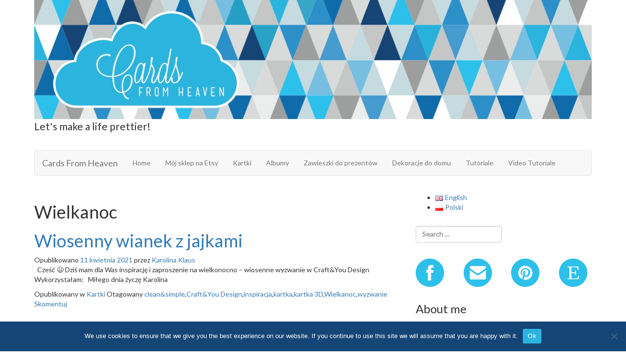

--- FILE ---
content_type: text/html; charset=UTF-8
request_url: https://cardsfromheaven.com/pl/tag/wielkanoc/
body_size: 14866
content:
<!DOCTYPE html>
<html lang="pl-PL">
<head>
	<meta charset="UTF-8">
	<meta name="viewport" content="width=device-width, initial-scale=1.0">
	<meta http-equiv="X-UA-Compatible" content="IE=edge">

	<title>Wielkanoc | Cards From Heaven</title>

	<link rel="profile" href="http://gmpg.org/xfn/11">
	<link rel="pingback" href="https://cardsfromheaven.com/xmlrpc.php">

	<meta name='robots' content='max-image-preview:large' />
	<style>img:is([sizes="auto" i], [sizes^="auto," i]) { contain-intrinsic-size: 3000px 1500px }</style>
	<link rel='dns-prefetch' href='//stats.wp.com' />
<link rel='dns-prefetch' href='//fonts.googleapis.com' />
<link rel="alternate" type="application/rss+xml" title="Cards From Heaven &raquo; Kanał z wpisami" href="https://cardsfromheaven.com/pl/feed/" />
<link rel="alternate" type="application/rss+xml" title="Cards From Heaven &raquo; Kanał z komentarzami" href="https://cardsfromheaven.com/pl/comments/feed/" />
<link rel="alternate" type="application/rss+xml" title="Cards From Heaven &raquo; Kanał z wpisami otagowanymi jako Wielkanoc" href="https://cardsfromheaven.com/pl/tag/wielkanoc/feed/" />
<script type="text/javascript">
/* <![CDATA[ */
window._wpemojiSettings = {"baseUrl":"https:\/\/s.w.org\/images\/core\/emoji\/16.0.1\/72x72\/","ext":".png","svgUrl":"https:\/\/s.w.org\/images\/core\/emoji\/16.0.1\/svg\/","svgExt":".svg","source":{"concatemoji":"https:\/\/cardsfromheaven.com\/wp-includes\/js\/wp-emoji-release.min.js?ver=6.8.3"}};
/*! This file is auto-generated */
!function(s,n){var o,i,e;function c(e){try{var t={supportTests:e,timestamp:(new Date).valueOf()};sessionStorage.setItem(o,JSON.stringify(t))}catch(e){}}function p(e,t,n){e.clearRect(0,0,e.canvas.width,e.canvas.height),e.fillText(t,0,0);var t=new Uint32Array(e.getImageData(0,0,e.canvas.width,e.canvas.height).data),a=(e.clearRect(0,0,e.canvas.width,e.canvas.height),e.fillText(n,0,0),new Uint32Array(e.getImageData(0,0,e.canvas.width,e.canvas.height).data));return t.every(function(e,t){return e===a[t]})}function u(e,t){e.clearRect(0,0,e.canvas.width,e.canvas.height),e.fillText(t,0,0);for(var n=e.getImageData(16,16,1,1),a=0;a<n.data.length;a++)if(0!==n.data[a])return!1;return!0}function f(e,t,n,a){switch(t){case"flag":return n(e,"\ud83c\udff3\ufe0f\u200d\u26a7\ufe0f","\ud83c\udff3\ufe0f\u200b\u26a7\ufe0f")?!1:!n(e,"\ud83c\udde8\ud83c\uddf6","\ud83c\udde8\u200b\ud83c\uddf6")&&!n(e,"\ud83c\udff4\udb40\udc67\udb40\udc62\udb40\udc65\udb40\udc6e\udb40\udc67\udb40\udc7f","\ud83c\udff4\u200b\udb40\udc67\u200b\udb40\udc62\u200b\udb40\udc65\u200b\udb40\udc6e\u200b\udb40\udc67\u200b\udb40\udc7f");case"emoji":return!a(e,"\ud83e\udedf")}return!1}function g(e,t,n,a){var r="undefined"!=typeof WorkerGlobalScope&&self instanceof WorkerGlobalScope?new OffscreenCanvas(300,150):s.createElement("canvas"),o=r.getContext("2d",{willReadFrequently:!0}),i=(o.textBaseline="top",o.font="600 32px Arial",{});return e.forEach(function(e){i[e]=t(o,e,n,a)}),i}function t(e){var t=s.createElement("script");t.src=e,t.defer=!0,s.head.appendChild(t)}"undefined"!=typeof Promise&&(o="wpEmojiSettingsSupports",i=["flag","emoji"],n.supports={everything:!0,everythingExceptFlag:!0},e=new Promise(function(e){s.addEventListener("DOMContentLoaded",e,{once:!0})}),new Promise(function(t){var n=function(){try{var e=JSON.parse(sessionStorage.getItem(o));if("object"==typeof e&&"number"==typeof e.timestamp&&(new Date).valueOf()<e.timestamp+604800&&"object"==typeof e.supportTests)return e.supportTests}catch(e){}return null}();if(!n){if("undefined"!=typeof Worker&&"undefined"!=typeof OffscreenCanvas&&"undefined"!=typeof URL&&URL.createObjectURL&&"undefined"!=typeof Blob)try{var e="postMessage("+g.toString()+"("+[JSON.stringify(i),f.toString(),p.toString(),u.toString()].join(",")+"));",a=new Blob([e],{type:"text/javascript"}),r=new Worker(URL.createObjectURL(a),{name:"wpTestEmojiSupports"});return void(r.onmessage=function(e){c(n=e.data),r.terminate(),t(n)})}catch(e){}c(n=g(i,f,p,u))}t(n)}).then(function(e){for(var t in e)n.supports[t]=e[t],n.supports.everything=n.supports.everything&&n.supports[t],"flag"!==t&&(n.supports.everythingExceptFlag=n.supports.everythingExceptFlag&&n.supports[t]);n.supports.everythingExceptFlag=n.supports.everythingExceptFlag&&!n.supports.flag,n.DOMReady=!1,n.readyCallback=function(){n.DOMReady=!0}}).then(function(){return e}).then(function(){var e;n.supports.everything||(n.readyCallback(),(e=n.source||{}).concatemoji?t(e.concatemoji):e.wpemoji&&e.twemoji&&(t(e.twemoji),t(e.wpemoji)))}))}((window,document),window._wpemojiSettings);
/* ]]> */
</script>
<style id='wp-emoji-styles-inline-css' type='text/css'>

	img.wp-smiley, img.emoji {
		display: inline !important;
		border: none !important;
		box-shadow: none !important;
		height: 1em !important;
		width: 1em !important;
		margin: 0 0.07em !important;
		vertical-align: -0.1em !important;
		background: none !important;
		padding: 0 !important;
	}
</style>
<link rel='stylesheet' id='wp-block-library-css' href='https://cardsfromheaven.com/wp-includes/css/dist/block-library/style.min.css?ver=6.8.3' type='text/css' media='all' />
<style id='classic-theme-styles-inline-css' type='text/css'>
/*! This file is auto-generated */
.wp-block-button__link{color:#fff;background-color:#32373c;border-radius:9999px;box-shadow:none;text-decoration:none;padding:calc(.667em + 2px) calc(1.333em + 2px);font-size:1.125em}.wp-block-file__button{background:#32373c;color:#fff;text-decoration:none}
</style>
<link rel='stylesheet' id='mediaelement-css' href='https://cardsfromheaven.com/wp-includes/js/mediaelement/mediaelementplayer-legacy.min.css?ver=4.2.17' type='text/css' media='all' />
<link rel='stylesheet' id='wp-mediaelement-css' href='https://cardsfromheaven.com/wp-includes/js/mediaelement/wp-mediaelement.min.css?ver=6.8.3' type='text/css' media='all' />
<style id='jetpack-sharing-buttons-style-inline-css' type='text/css'>
.jetpack-sharing-buttons__services-list{display:flex;flex-direction:row;flex-wrap:wrap;gap:0;list-style-type:none;margin:5px;padding:0}.jetpack-sharing-buttons__services-list.has-small-icon-size{font-size:12px}.jetpack-sharing-buttons__services-list.has-normal-icon-size{font-size:16px}.jetpack-sharing-buttons__services-list.has-large-icon-size{font-size:24px}.jetpack-sharing-buttons__services-list.has-huge-icon-size{font-size:36px}@media print{.jetpack-sharing-buttons__services-list{display:none!important}}.editor-styles-wrapper .wp-block-jetpack-sharing-buttons{gap:0;padding-inline-start:0}ul.jetpack-sharing-buttons__services-list.has-background{padding:1.25em 2.375em}
</style>
<style id='global-styles-inline-css' type='text/css'>
:root{--wp--preset--aspect-ratio--square: 1;--wp--preset--aspect-ratio--4-3: 4/3;--wp--preset--aspect-ratio--3-4: 3/4;--wp--preset--aspect-ratio--3-2: 3/2;--wp--preset--aspect-ratio--2-3: 2/3;--wp--preset--aspect-ratio--16-9: 16/9;--wp--preset--aspect-ratio--9-16: 9/16;--wp--preset--color--black: #000000;--wp--preset--color--cyan-bluish-gray: #abb8c3;--wp--preset--color--white: #ffffff;--wp--preset--color--pale-pink: #f78da7;--wp--preset--color--vivid-red: #cf2e2e;--wp--preset--color--luminous-vivid-orange: #ff6900;--wp--preset--color--luminous-vivid-amber: #fcb900;--wp--preset--color--light-green-cyan: #7bdcb5;--wp--preset--color--vivid-green-cyan: #00d084;--wp--preset--color--pale-cyan-blue: #8ed1fc;--wp--preset--color--vivid-cyan-blue: #0693e3;--wp--preset--color--vivid-purple: #9b51e0;--wp--preset--gradient--vivid-cyan-blue-to-vivid-purple: linear-gradient(135deg,rgba(6,147,227,1) 0%,rgb(155,81,224) 100%);--wp--preset--gradient--light-green-cyan-to-vivid-green-cyan: linear-gradient(135deg,rgb(122,220,180) 0%,rgb(0,208,130) 100%);--wp--preset--gradient--luminous-vivid-amber-to-luminous-vivid-orange: linear-gradient(135deg,rgba(252,185,0,1) 0%,rgba(255,105,0,1) 100%);--wp--preset--gradient--luminous-vivid-orange-to-vivid-red: linear-gradient(135deg,rgba(255,105,0,1) 0%,rgb(207,46,46) 100%);--wp--preset--gradient--very-light-gray-to-cyan-bluish-gray: linear-gradient(135deg,rgb(238,238,238) 0%,rgb(169,184,195) 100%);--wp--preset--gradient--cool-to-warm-spectrum: linear-gradient(135deg,rgb(74,234,220) 0%,rgb(151,120,209) 20%,rgb(207,42,186) 40%,rgb(238,44,130) 60%,rgb(251,105,98) 80%,rgb(254,248,76) 100%);--wp--preset--gradient--blush-light-purple: linear-gradient(135deg,rgb(255,206,236) 0%,rgb(152,150,240) 100%);--wp--preset--gradient--blush-bordeaux: linear-gradient(135deg,rgb(254,205,165) 0%,rgb(254,45,45) 50%,rgb(107,0,62) 100%);--wp--preset--gradient--luminous-dusk: linear-gradient(135deg,rgb(255,203,112) 0%,rgb(199,81,192) 50%,rgb(65,88,208) 100%);--wp--preset--gradient--pale-ocean: linear-gradient(135deg,rgb(255,245,203) 0%,rgb(182,227,212) 50%,rgb(51,167,181) 100%);--wp--preset--gradient--electric-grass: linear-gradient(135deg,rgb(202,248,128) 0%,rgb(113,206,126) 100%);--wp--preset--gradient--midnight: linear-gradient(135deg,rgb(2,3,129) 0%,rgb(40,116,252) 100%);--wp--preset--font-size--small: 13px;--wp--preset--font-size--medium: 20px;--wp--preset--font-size--large: 36px;--wp--preset--font-size--x-large: 42px;--wp--preset--spacing--20: 0.44rem;--wp--preset--spacing--30: 0.67rem;--wp--preset--spacing--40: 1rem;--wp--preset--spacing--50: 1.5rem;--wp--preset--spacing--60: 2.25rem;--wp--preset--spacing--70: 3.38rem;--wp--preset--spacing--80: 5.06rem;--wp--preset--shadow--natural: 6px 6px 9px rgba(0, 0, 0, 0.2);--wp--preset--shadow--deep: 12px 12px 50px rgba(0, 0, 0, 0.4);--wp--preset--shadow--sharp: 6px 6px 0px rgba(0, 0, 0, 0.2);--wp--preset--shadow--outlined: 6px 6px 0px -3px rgba(255, 255, 255, 1), 6px 6px rgba(0, 0, 0, 1);--wp--preset--shadow--crisp: 6px 6px 0px rgba(0, 0, 0, 1);}:where(.is-layout-flex){gap: 0.5em;}:where(.is-layout-grid){gap: 0.5em;}body .is-layout-flex{display: flex;}.is-layout-flex{flex-wrap: wrap;align-items: center;}.is-layout-flex > :is(*, div){margin: 0;}body .is-layout-grid{display: grid;}.is-layout-grid > :is(*, div){margin: 0;}:where(.wp-block-columns.is-layout-flex){gap: 2em;}:where(.wp-block-columns.is-layout-grid){gap: 2em;}:where(.wp-block-post-template.is-layout-flex){gap: 1.25em;}:where(.wp-block-post-template.is-layout-grid){gap: 1.25em;}.has-black-color{color: var(--wp--preset--color--black) !important;}.has-cyan-bluish-gray-color{color: var(--wp--preset--color--cyan-bluish-gray) !important;}.has-white-color{color: var(--wp--preset--color--white) !important;}.has-pale-pink-color{color: var(--wp--preset--color--pale-pink) !important;}.has-vivid-red-color{color: var(--wp--preset--color--vivid-red) !important;}.has-luminous-vivid-orange-color{color: var(--wp--preset--color--luminous-vivid-orange) !important;}.has-luminous-vivid-amber-color{color: var(--wp--preset--color--luminous-vivid-amber) !important;}.has-light-green-cyan-color{color: var(--wp--preset--color--light-green-cyan) !important;}.has-vivid-green-cyan-color{color: var(--wp--preset--color--vivid-green-cyan) !important;}.has-pale-cyan-blue-color{color: var(--wp--preset--color--pale-cyan-blue) !important;}.has-vivid-cyan-blue-color{color: var(--wp--preset--color--vivid-cyan-blue) !important;}.has-vivid-purple-color{color: var(--wp--preset--color--vivid-purple) !important;}.has-black-background-color{background-color: var(--wp--preset--color--black) !important;}.has-cyan-bluish-gray-background-color{background-color: var(--wp--preset--color--cyan-bluish-gray) !important;}.has-white-background-color{background-color: var(--wp--preset--color--white) !important;}.has-pale-pink-background-color{background-color: var(--wp--preset--color--pale-pink) !important;}.has-vivid-red-background-color{background-color: var(--wp--preset--color--vivid-red) !important;}.has-luminous-vivid-orange-background-color{background-color: var(--wp--preset--color--luminous-vivid-orange) !important;}.has-luminous-vivid-amber-background-color{background-color: var(--wp--preset--color--luminous-vivid-amber) !important;}.has-light-green-cyan-background-color{background-color: var(--wp--preset--color--light-green-cyan) !important;}.has-vivid-green-cyan-background-color{background-color: var(--wp--preset--color--vivid-green-cyan) !important;}.has-pale-cyan-blue-background-color{background-color: var(--wp--preset--color--pale-cyan-blue) !important;}.has-vivid-cyan-blue-background-color{background-color: var(--wp--preset--color--vivid-cyan-blue) !important;}.has-vivid-purple-background-color{background-color: var(--wp--preset--color--vivid-purple) !important;}.has-black-border-color{border-color: var(--wp--preset--color--black) !important;}.has-cyan-bluish-gray-border-color{border-color: var(--wp--preset--color--cyan-bluish-gray) !important;}.has-white-border-color{border-color: var(--wp--preset--color--white) !important;}.has-pale-pink-border-color{border-color: var(--wp--preset--color--pale-pink) !important;}.has-vivid-red-border-color{border-color: var(--wp--preset--color--vivid-red) !important;}.has-luminous-vivid-orange-border-color{border-color: var(--wp--preset--color--luminous-vivid-orange) !important;}.has-luminous-vivid-amber-border-color{border-color: var(--wp--preset--color--luminous-vivid-amber) !important;}.has-light-green-cyan-border-color{border-color: var(--wp--preset--color--light-green-cyan) !important;}.has-vivid-green-cyan-border-color{border-color: var(--wp--preset--color--vivid-green-cyan) !important;}.has-pale-cyan-blue-border-color{border-color: var(--wp--preset--color--pale-cyan-blue) !important;}.has-vivid-cyan-blue-border-color{border-color: var(--wp--preset--color--vivid-cyan-blue) !important;}.has-vivid-purple-border-color{border-color: var(--wp--preset--color--vivid-purple) !important;}.has-vivid-cyan-blue-to-vivid-purple-gradient-background{background: var(--wp--preset--gradient--vivid-cyan-blue-to-vivid-purple) !important;}.has-light-green-cyan-to-vivid-green-cyan-gradient-background{background: var(--wp--preset--gradient--light-green-cyan-to-vivid-green-cyan) !important;}.has-luminous-vivid-amber-to-luminous-vivid-orange-gradient-background{background: var(--wp--preset--gradient--luminous-vivid-amber-to-luminous-vivid-orange) !important;}.has-luminous-vivid-orange-to-vivid-red-gradient-background{background: var(--wp--preset--gradient--luminous-vivid-orange-to-vivid-red) !important;}.has-very-light-gray-to-cyan-bluish-gray-gradient-background{background: var(--wp--preset--gradient--very-light-gray-to-cyan-bluish-gray) !important;}.has-cool-to-warm-spectrum-gradient-background{background: var(--wp--preset--gradient--cool-to-warm-spectrum) !important;}.has-blush-light-purple-gradient-background{background: var(--wp--preset--gradient--blush-light-purple) !important;}.has-blush-bordeaux-gradient-background{background: var(--wp--preset--gradient--blush-bordeaux) !important;}.has-luminous-dusk-gradient-background{background: var(--wp--preset--gradient--luminous-dusk) !important;}.has-pale-ocean-gradient-background{background: var(--wp--preset--gradient--pale-ocean) !important;}.has-electric-grass-gradient-background{background: var(--wp--preset--gradient--electric-grass) !important;}.has-midnight-gradient-background{background: var(--wp--preset--gradient--midnight) !important;}.has-small-font-size{font-size: var(--wp--preset--font-size--small) !important;}.has-medium-font-size{font-size: var(--wp--preset--font-size--medium) !important;}.has-large-font-size{font-size: var(--wp--preset--font-size--large) !important;}.has-x-large-font-size{font-size: var(--wp--preset--font-size--x-large) !important;}
:where(.wp-block-post-template.is-layout-flex){gap: 1.25em;}:where(.wp-block-post-template.is-layout-grid){gap: 1.25em;}
:where(.wp-block-columns.is-layout-flex){gap: 2em;}:where(.wp-block-columns.is-layout-grid){gap: 2em;}
:root :where(.wp-block-pullquote){font-size: 1.5em;line-height: 1.6;}
</style>
<link rel='stylesheet' id='cookie-notice-front-css' href='https://cardsfromheaven.com/wp-content/plugins/cookie-notice/css/front.min.css?ver=2.5.11' type='text/css' media='all' />
<link rel='stylesheet' id='sow-image-default-8b5b6f678277-css' href='https://cardsfromheaven.com/wp-content/uploads/siteorigin-widgets/sow-image-default-8b5b6f678277.css?ver=6.8.3' type='text/css' media='all' />
<link rel='stylesheet' id='sow-image-default-c67d20f9f743-css' href='https://cardsfromheaven.com/wp-content/uploads/siteorigin-widgets/sow-image-default-c67d20f9f743.css?ver=6.8.3' type='text/css' media='all' />
<link rel='stylesheet' id='googlefonts-css' href='https://fonts.googleapis.com/css?family=Lato:400&subset=latin-ext,latin' type='text/css' media='all' />
<link rel='stylesheet' id='_tk-bootstrap-wp-css' href='https://cardsfromheaven.com/wp-content/themes/_tk/includes/css/bootstrap-wp.css?ver=6.8.3' type='text/css' media='all' />
<link rel='stylesheet' id='_tk-bootstrap-css' href='https://cardsfromheaven.com/wp-content/themes/_tk/includes/resources/bootstrap/css/bootstrap.min.css?ver=6.8.3' type='text/css' media='all' />
<link rel='stylesheet' id='_tk-font-awesome-css' href='https://cardsfromheaven.com/wp-content/themes/_tk/includes/css/font-awesome.min.css?ver=4.1.0' type='text/css' media='all' />
<link rel='stylesheet' id='_tk-style-css' href='https://cardsfromheaven.com/wp-content/themes/_tk/style.css?ver=6.8.3' type='text/css' media='all' />
<link rel='stylesheet' id='__EPYT__style-css' href='https://cardsfromheaven.com/wp-content/plugins/youtube-embed-plus/styles/ytprefs.min.css?ver=14.2.4' type='text/css' media='all' />
<style id='__EPYT__style-inline-css' type='text/css'>

                .epyt-gallery-thumb {
                        width: 33.333%;
                }
                
</style>
<script type="text/javascript" src="https://cardsfromheaven.com/wp-includes/js/tinymce/tinymce.min.js?ver=49110-20250317" id="wp-tinymce-root-js"></script>
<script type="text/javascript" src="https://cardsfromheaven.com/wp-includes/js/tinymce/plugins/compat3x/plugin.min.js?ver=49110-20250317" id="wp-tinymce-js"></script>
<script type="text/javascript" src="https://cardsfromheaven.com/wp-includes/js/jquery/jquery.min.js?ver=3.7.1" id="jquery-core-js"></script>
<script type="text/javascript" src="https://cardsfromheaven.com/wp-includes/js/jquery/jquery-migrate.min.js?ver=3.4.1" id="jquery-migrate-js"></script>
<script type="text/javascript" id="cookie-notice-front-js-before">
/* <![CDATA[ */
var cnArgs = {"ajaxUrl":"https:\/\/cardsfromheaven.com\/wp-admin\/admin-ajax.php","nonce":"9d1cb5472c","hideEffect":"fade","position":"bottom","onScroll":false,"onScrollOffset":100,"onClick":false,"cookieName":"cookie_notice_accepted","cookieTime":2592000,"cookieTimeRejected":2592000,"globalCookie":false,"redirection":false,"cache":false,"revokeCookies":false,"revokeCookiesOpt":"automatic"};
/* ]]> */
</script>
<script type="text/javascript" src="https://cardsfromheaven.com/wp-content/plugins/cookie-notice/js/front.min.js?ver=2.5.11" id="cookie-notice-front-js"></script>
<script type="text/javascript" src="https://cardsfromheaven.com/wp-content/themes/_tk/includes/resources/bootstrap/js/bootstrap.min.js?ver=6.8.3" id="_tk-bootstrapjs-js"></script>
<script type="text/javascript" src="https://cardsfromheaven.com/wp-content/themes/_tk/includes/js/bootstrap-wp.js?ver=6.8.3" id="_tk-bootstrapwp-js"></script>
<script type="text/javascript" id="__ytprefs__-js-extra">
/* <![CDATA[ */
var _EPYT_ = {"ajaxurl":"https:\/\/cardsfromheaven.com\/wp-admin\/admin-ajax.php","security":"a9ca244d58","gallery_scrolloffset":"20","eppathtoscripts":"https:\/\/cardsfromheaven.com\/wp-content\/plugins\/youtube-embed-plus\/scripts\/","eppath":"https:\/\/cardsfromheaven.com\/wp-content\/plugins\/youtube-embed-plus\/","epresponsiveselector":"[\"iframe.__youtube_prefs_widget__\"]","epdovol":"1","version":"14.2.4","evselector":"iframe.__youtube_prefs__[src], iframe[src*=\"youtube.com\/embed\/\"], iframe[src*=\"youtube-nocookie.com\/embed\/\"]","ajax_compat":"","maxres_facade":"eager","ytapi_load":"light","pause_others":"","stopMobileBuffer":"1","facade_mode":"","not_live_on_channel":""};
/* ]]> */
</script>
<script type="text/javascript" src="https://cardsfromheaven.com/wp-content/plugins/youtube-embed-plus/scripts/ytprefs.min.js?ver=14.2.4" id="__ytprefs__-js"></script>
<link rel="https://api.w.org/" href="https://cardsfromheaven.com/wp-json/" /><link rel="alternate" title="JSON" type="application/json" href="https://cardsfromheaven.com/wp-json/wp/v2/tags/500" /><link rel="EditURI" type="application/rsd+xml" title="RSD" href="https://cardsfromheaven.com/xmlrpc.php?rsd" />
<meta name="generator" content="WordPress 6.8.3" />
<style type='text/css' media='screen'>
	body{ font-family:"Lato", arial, sans-serif;}
	h1{ font-family:"Lato", arial, sans-serif;}
	h2{ font-family:"Lato", arial, sans-serif;}
	h3{ font-family:"Lato", arial, sans-serif;}
	h4{ font-family:"Lato", arial, sans-serif;}
	h5{ font-family:"Lato", arial, sans-serif;}
	h6{ font-family:"Lato", arial, sans-serif;}
	blockquote{ font-family:"Lato", arial, sans-serif;}
	p{ font-family:"Lato", arial, sans-serif;}
	li{ font-family:"Lato", arial, sans-serif;}
</style>
<!-- fonts delivered by Wordpress Google Fonts, a plugin by Adrian3.com -->	<style>img#wpstats{display:none}</style>
			<style type="text/css">
			.site-title,
		.site-description {
			position: absolute;
			clip: rect(1px, 1px, 1px, 1px);
		}
		</style>
	<link rel="icon" href="https://cardsfromheaven.com/wp-content/uploads/cropped-ikona-32x32.png" sizes="32x32" />
<link rel="icon" href="https://cardsfromheaven.com/wp-content/uploads/cropped-ikona-192x192.png" sizes="192x192" />
<link rel="apple-touch-icon" href="https://cardsfromheaven.com/wp-content/uploads/cropped-ikona-180x180.png" />
<meta name="msapplication-TileImage" content="https://cardsfromheaven.com/wp-content/uploads/cropped-ikona-270x270.png" />
</head>

<body class="archive tag tag-wielkanoc tag-500 wp-theme-_tk cookies-not-set">
	
<header id="masthead" class="site-header" role="banner">
	<div class="container">
		<div class="row">
			<div class="site-header-inner col-sm-12">

									<a href="https://cardsfromheaven.com/pl/" title="Cards From Heaven" rel="home">
						<img src="https://cardsfromheaven.com/wp-content/uploads/backgroundlogo_na_www.jpg" width="1170" height="250" alt="">
					</a>
				

				<div class="site-branding">
					<h1 class="site-title"><a href="https://cardsfromheaven.com/pl/" title="Cards From Heaven" rel="home">Cards From Heaven</a></h1>
					<p class="lead">Let&#039;s make a life prettier!</p>
				</div>

			</div>
		</div>
	</div><!-- .container -->
</header><!-- #masthead -->

<nav class="site-navigation">
	<div class="container">
		<div class="row">
			<div class="site-navigation-inner col-sm-12">
				<div class="navbar navbar-default">
					<div class="navbar-header">
						<!-- .navbar-toggle is used as the toggle for collapsed navbar content -->
						<button type="button" class="navbar-toggle" data-toggle="collapse" data-target=".navbar-collapse">
							<span class="sr-only">Toggle navigation </span>
							<span class="icon-bar"></span>
							<span class="icon-bar"></span>
							<span class="icon-bar"></span>
						</button>
	
						<!-- Your site title as branding in the menu -->
						<a class="navbar-brand" href="https://cardsfromheaven.com/pl/" title="Cards From Heaven" rel="home">Cards From Heaven</a>
					</div>

					<!-- The WordPress Menu goes here -->
					<div class="collapse navbar-collapse"><ul id="main-menu" class="nav navbar-nav"><li id="menu-item-127" class="menu-item menu-item-type-custom menu-item-object-custom menu-item-127"><a title="Home" href="http://cardsfromheaven.com/">Home</a></li>
<li id="menu-item-128" class="menu-item menu-item-type-custom menu-item-object-custom menu-item-128"><a title="Mój sklep na Etsy" href="https://www.etsy.com/uk/shop/CardsFromHeaven">Mój sklep na Etsy</a></li>
<li id="menu-item-129" class="menu-item menu-item-type-taxonomy menu-item-object-category menu-item-129"><a title="Kartki" href="https://cardsfromheaven.com/pl/category/wszystkie-posty/kartki/">Kartki</a></li>
<li id="menu-item-130" class="menu-item menu-item-type-taxonomy menu-item-object-category menu-item-130"><a title="Albumy" href="https://cardsfromheaven.com/pl/category/wszystkie-posty/albumy/">Albumy</a></li>
<li id="menu-item-131" class="menu-item menu-item-type-taxonomy menu-item-object-category menu-item-131"><a title="Zawieszki do prezentów" href="https://cardsfromheaven.com/pl/category/wszystkie-posty/zawieszki-do-prezentow/">Zawieszki do prezentów</a></li>
<li id="menu-item-132" class="menu-item menu-item-type-taxonomy menu-item-object-category menu-item-132"><a title="Dekoracje do domu" href="https://cardsfromheaven.com/pl/category/wszystkie-posty/dekoracje-do-domu/">Dekoracje do domu</a></li>
<li id="menu-item-133" class="menu-item menu-item-type-taxonomy menu-item-object-category menu-item-133"><a title="Tutoriale" href="https://cardsfromheaven.com/pl/category/wszystkie-posty/tutoriale/">Tutoriale</a></li>
<li id="menu-item-134" class="menu-item menu-item-type-taxonomy menu-item-object-category menu-item-134"><a title="Video Tutoriale" href="https://cardsfromheaven.com/pl/category/wszystkie-posty/video-tutoriale/">Video Tutoriale</a></li>
</ul></div>
				</div><!-- .navbar -->
			</div>
		</div>
	</div><!-- .container -->
</nav><!-- .site-navigation -->

<div class="main-content">
	<div class="container">
		<div class="row">
			<div id="content" class="main-content-inner col-sm-12 col-md-8">


		<div class="content-padder">

		
			<header>
				<h1 class="page-title">
					Wielkanoc				</h1>
							</header><!-- .page-header -->

						
				


<article id="post-2870" class="post-2870 post type-post status-publish format-standard hentry category-kartki tag-cleansimple tag-craftyou-design tag-inspiracja tag-kartka tag-kartka-3d tag-wielkanoc tag-wyzwanie-pl">
	<header>
		<h1 class="page-title"><a href="https://cardsfromheaven.com/pl/wiosenny-wianek-z-jajkami/" rel="bookmark">Wiosenny wianek z jajkami</a></h1>

				<div class="entry-meta">
			<span class="posted-on">Opublikowano <a href="https://cardsfromheaven.com/pl/wiosenny-wianek-z-jajkami/" title="18:54" rel="bookmark"><time class="entry-date published" datetime="2021-04-11T18:54:22+00:00">11 kwietnia 2021</time></a></span><span class="byline"> przez <span class="author vcard"><a class="url fn n" href="https://cardsfromheaven.com/pl/author/karolina/" title="Wyświetl wszystkie wpisy użytkownika Karolina Klaus">Karolina Klaus</a></span></span>		</div><!-- .entry-meta -->
			</header><!-- .entry-header -->

		<div class="entry-summary">
		<p>&nbsp; Cześć 😃 Dziś mam dla Was inspirację i zaproszenie na wielkonocno &#8211; wiosenne wyzwanie w Craft&amp;You Design &nbsp; &nbsp; Wykorzystałam: &nbsp; Miłego dnia życzę Karolina &nbsp; &nbsp;</p>
	</div><!-- .entry-summary -->
	
	<footer class="entry-meta">
								<span class="cat-links">
				Opublikowany w <a href="https://cardsfromheaven.com/pl/category/wszystkie-posty/kartki/" rel="category tag">Kartki</a>			</span>
			
						<span class="tags-links">
				Otagowany <a href="https://cardsfromheaven.com/pl/tag/cleansimple/" rel="tag">clean&amp;simple</a>,<a href="https://cardsfromheaven.com/pl/tag/craftyou-design/" rel="tag">Craft&amp;You Design</a>,<a href="https://cardsfromheaven.com/pl/tag/inspiracja/" rel="tag">inspiracja</a>,<a href="https://cardsfromheaven.com/pl/tag/kartka/" rel="tag">kartka</a>,<a href="https://cardsfromheaven.com/pl/tag/kartka-3d/" rel="tag">kartka 3D</a>,<a href="https://cardsfromheaven.com/pl/tag/wielkanoc/" rel="tag">Wielkanoc</a>,<a href="https://cardsfromheaven.com/pl/tag/wyzwanie-pl/" rel="tag">wyzwanie</a>			</span>
					
				<span class="comments-link"><a href="https://cardsfromheaven.com/pl/wiosenny-wianek-z-jajkami/#respond">Skomentuj</a></span>
		
			</footer><!-- .entry-meta -->
</article><!-- #post-## -->

			
				


<article id="post-2860" class="post-2860 post type-post status-publish format-standard hentry category-pudelko tag-cleansimple tag-craftyou-design tag-dzieci tag-wielkanoc">
	<header>
		<h1 class="page-title"><a href="https://cardsfromheaven.com/pl/zajaczek-pakuje-prezenty/" rel="bookmark">Zajączek pakuje prezenty</a></h1>

				<div class="entry-meta">
			<span class="posted-on">Opublikowano <a href="https://cardsfromheaven.com/pl/zajaczek-pakuje-prezenty/" title="18:20" rel="bookmark"><time class="entry-date published" datetime="2021-04-04T18:20:34+00:00">4 kwietnia 2021</time></a>, zaktualizowano<a href="https://cardsfromheaven.com/pl/zajaczek-pakuje-prezenty/" title="18:20" rel="bookmark"><time class="updated" datetime="2021-04-04T18:46:09+00:00">4 kwietnia 2021</time></a></span><span class="byline"> przez <span class="author vcard"><a class="url fn n" href="https://cardsfromheaven.com/pl/author/karolina/" title="Wyświetl wszystkie wpisy użytkownika Karolina Klaus">Karolina Klaus</a></span></span>		</div><!-- .entry-meta -->
			</header><!-- .entry-header -->

		<div class="entry-summary">
		<p>&nbsp; Wesołych Świąt Wielkanocnych!  Dziś zapraszam po więcej zdjęć o tym jak zajączek zapakował w tym roku prezenty &#8211; KLIK. &nbsp; &nbsp; &nbsp; Pozdrawiam Karolina</p>
	</div><!-- .entry-summary -->
	
	<footer class="entry-meta">
								<span class="cat-links">
				Opublikowany w <a href="https://cardsfromheaven.com/pl/category/wszystkie-posty/pudelko/" rel="category tag">Pudełko</a>			</span>
			
						<span class="tags-links">
				Otagowany <a href="https://cardsfromheaven.com/pl/tag/cleansimple/" rel="tag">clean&amp;simple</a>,<a href="https://cardsfromheaven.com/pl/tag/craftyou-design/" rel="tag">Craft&amp;You Design</a>,<a href="https://cardsfromheaven.com/pl/tag/dzieci/" rel="tag">dzieci</a>,<a href="https://cardsfromheaven.com/pl/tag/wielkanoc/" rel="tag">Wielkanoc</a>			</span>
					
				<span class="comments-link"><a href="https://cardsfromheaven.com/pl/zajaczek-pakuje-prezenty/#respond">Skomentuj</a></span>
		
			</footer><!-- .entry-meta -->
</article><!-- #post-## -->

			
				


<article id="post-2836" class="post-2836 post type-post status-publish format-standard hentry category-kartki tag-cleansimple tag-craftyou-design tag-inspiracja tag-jajko tag-kartka tag-wielkanoc">
	<header>
		<h1 class="page-title"><a href="https://cardsfromheaven.com/pl/prosta-wielkanocna-kartka/" rel="bookmark">Prosta wielkanocna kartka</a></h1>

				<div class="entry-meta">
			<span class="posted-on">Opublikowano <a href="https://cardsfromheaven.com/pl/prosta-wielkanocna-kartka/" title="14:40" rel="bookmark"><time class="entry-date published" datetime="2021-03-29T14:40:57+00:00">29 marca 2021</time></a>, zaktualizowano<a href="https://cardsfromheaven.com/pl/prosta-wielkanocna-kartka/" title="14:40" rel="bookmark"><time class="updated" datetime="2021-03-29T15:00:56+00:00">29 marca 2021</time></a></span><span class="byline"> przez <span class="author vcard"><a class="url fn n" href="https://cardsfromheaven.com/pl/author/karolina/" title="Wyświetl wszystkie wpisy użytkownika Karolina Klaus">Karolina Klaus</a></span></span>		</div><!-- .entry-meta -->
			</header><!-- .entry-header -->

		<div class="entry-summary">
		<p>&nbsp; Hej 😃 Dziś koniecznie zajrzyjcie na bloga Craft&amp;You Design by zobaczyć detale mojej Wielkanocnej kartki &#8211; KLIK. &nbsp; &nbsp; Miłego dnia Karolina</p>
	</div><!-- .entry-summary -->
	
	<footer class="entry-meta">
								<span class="cat-links">
				Opublikowany w <a href="https://cardsfromheaven.com/pl/category/wszystkie-posty/kartki/" rel="category tag">Kartki</a>			</span>
			
						<span class="tags-links">
				Otagowany <a href="https://cardsfromheaven.com/pl/tag/cleansimple/" rel="tag">clean&amp;simple</a>,<a href="https://cardsfromheaven.com/pl/tag/craftyou-design/" rel="tag">Craft&amp;You Design</a>,<a href="https://cardsfromheaven.com/pl/tag/inspiracja/" rel="tag">inspiracja</a>,<a href="https://cardsfromheaven.com/pl/tag/jajko/" rel="tag">jajko</a>,<a href="https://cardsfromheaven.com/pl/tag/kartka/" rel="tag">kartka</a>,<a href="https://cardsfromheaven.com/pl/tag/wielkanoc/" rel="tag">Wielkanoc</a>			</span>
					
				<span class="comments-link"><a href="https://cardsfromheaven.com/pl/prosta-wielkanocna-kartka/#respond">Skomentuj</a></span>
		
			</footer><!-- .entry-meta -->
</article><!-- #post-## -->

			
				


<article id="post-2829" class="post-2829 post type-post status-publish format-standard hentry category-kartki tag-craftyou-design tag-kartka tag-kartka-3d tag-koronka tag-recznie-robione-kwiaty tag-wielkanoc">
	<header>
		<h1 class="page-title"><a href="https://cardsfromheaven.com/pl/niebieska-kura/" rel="bookmark">Niebieska kura</a></h1>

				<div class="entry-meta">
			<span class="posted-on">Opublikowano <a href="https://cardsfromheaven.com/pl/niebieska-kura/" title="18:51" rel="bookmark"><time class="entry-date published" datetime="2021-03-04T18:51:33+00:00">4 marca 2021</time></a>, zaktualizowano<a href="https://cardsfromheaven.com/pl/niebieska-kura/" title="18:51" rel="bookmark"><time class="updated" datetime="2021-03-04T18:52:00+00:00">4 marca 2021</time></a></span><span class="byline"> przez <span class="author vcard"><a class="url fn n" href="https://cardsfromheaven.com/pl/author/karolina/" title="Wyświetl wszystkie wpisy użytkownika Karolina Klaus">Karolina Klaus</a></span></span>		</div><!-- .entry-meta -->
			</header><!-- .entry-header -->

		<div class="entry-summary">
		<p>&nbsp; Cześć 😃 Dziś zapraszam na blog Craft&amp;You Design po więcej zdjęć i detale projektu &#8211; KLIK. &nbsp; &nbsp; &nbsp; Pozdrawiam Karolina</p>
	</div><!-- .entry-summary -->
	
	<footer class="entry-meta">
								<span class="cat-links">
				Opublikowany w <a href="https://cardsfromheaven.com/pl/category/wszystkie-posty/kartki/" rel="category tag">Kartki</a>			</span>
			
						<span class="tags-links">
				Otagowany <a href="https://cardsfromheaven.com/pl/tag/craftyou-design/" rel="tag">Craft&amp;You Design</a>,<a href="https://cardsfromheaven.com/pl/tag/kartka/" rel="tag">kartka</a>,<a href="https://cardsfromheaven.com/pl/tag/kartka-3d/" rel="tag">kartka 3D</a>,<a href="https://cardsfromheaven.com/pl/tag/koronka/" rel="tag">koronka</a>,<a href="https://cardsfromheaven.com/pl/tag/recznie-robione-kwiaty/" rel="tag">ręcznie robione kwiaty</a>,<a href="https://cardsfromheaven.com/pl/tag/wielkanoc/" rel="tag">Wielkanoc</a>			</span>
					
				<span class="comments-link"><a href="https://cardsfromheaven.com/pl/niebieska-kura/#respond">Skomentuj</a></span>
		
			</footer><!-- .entry-meta -->
</article><!-- #post-## -->

			
				


<article id="post-2078" class="post-2078 post type-post status-publish format-standard hentry category-kartki tag-craftyou-design tag-embossing tag-inspiracja tag-jajko tag-kalka tag-kartka tag-kartka-3d tag-lesia-zgharda tag-recznie-robione-kwiaty tag-wielkanoc tag-wykrojnik tag-wyzwanie-pl">
	<header>
		<h1 class="page-title"><a href="https://cardsfromheaven.com/pl/wielkanocna-pisanka/" rel="bookmark">Wielkanocna pisanka</a></h1>

				<div class="entry-meta">
			<span class="posted-on">Opublikowano <a href="https://cardsfromheaven.com/pl/wielkanocna-pisanka/" title="12:42" rel="bookmark"><time class="entry-date published" datetime="2020-04-11T12:42:18+00:00">11 kwietnia 2020</time></a></span><span class="byline"> przez <span class="author vcard"><a class="url fn n" href="https://cardsfromheaven.com/pl/author/karolina/" title="Wyświetl wszystkie wpisy użytkownika Karolina Klaus">Karolina Klaus</a></span></span>		</div><!-- .entry-meta -->
			</header><!-- .entry-header -->

		<div class="entry-summary">
		<p>Witam, dzisiejszą inspiracją zapraszam na pierwsze wyzwanie do wyzwanie do Craft&amp;You Design. Jego tematem jest wiosna i trwa od 9 kwietnia 2020 do 9 maja 2020. &nbsp; A oto moja inspiracja: Z Craft&amp;You Design wykorzystałam:   &nbsp; Wesołego Alleluja życzę Karolina</p>
	</div><!-- .entry-summary -->
	
	<footer class="entry-meta">
								<span class="cat-links">
				Opublikowany w <a href="https://cardsfromheaven.com/pl/category/wszystkie-posty/kartki/" rel="category tag">Kartki</a>			</span>
			
						<span class="tags-links">
				Otagowany <a href="https://cardsfromheaven.com/pl/tag/craftyou-design/" rel="tag">Craft&amp;You Design</a>,<a href="https://cardsfromheaven.com/pl/tag/embossing/" rel="tag">embossing</a>,<a href="https://cardsfromheaven.com/pl/tag/inspiracja/" rel="tag">inspiracja</a>,<a href="https://cardsfromheaven.com/pl/tag/jajko/" rel="tag">jajko</a>,<a href="https://cardsfromheaven.com/pl/tag/kalka/" rel="tag">kalka</a>,<a href="https://cardsfromheaven.com/pl/tag/kartka/" rel="tag">kartka</a>,<a href="https://cardsfromheaven.com/pl/tag/kartka-3d/" rel="tag">kartka 3D</a>,<a href="https://cardsfromheaven.com/pl/tag/lesia-zgharda/" rel="tag">Lesia Zgharda</a>,<a href="https://cardsfromheaven.com/pl/tag/recznie-robione-kwiaty/" rel="tag">ręcznie robione kwiaty</a>,<a href="https://cardsfromheaven.com/pl/tag/wielkanoc/" rel="tag">Wielkanoc</a>,<a href="https://cardsfromheaven.com/pl/tag/wykrojnik/" rel="tag">wykrojnik</a>,<a href="https://cardsfromheaven.com/pl/tag/wyzwanie-pl/" rel="tag">wyzwanie</a>			</span>
					
				<span class="comments-link"><a href="https://cardsfromheaven.com/pl/wielkanocna-pisanka/#respond">Skomentuj</a></span>
		
			</footer><!-- .entry-meta -->
</article><!-- #post-## -->

			
				


<article id="post-1732" class="post-1732 post type-post status-publish format-standard hentry category-kartki tag-filigranki tag-inspiracja tag-jajko tag-kartka-3d tag-koronka tag-lemoncraft-pl tag-recznie-robione-kwiaty tag-tekturka tag-wielkanoc tag-wyzwanie-pl">
	<header>
		<h1 class="page-title"><a href="https://cardsfromheaven.com/pl/kartka-jajo/" rel="bookmark">Kartka jajo</a></h1>

				<div class="entry-meta">
			<span class="posted-on">Opublikowano <a href="https://cardsfromheaven.com/pl/kartka-jajo/" title="18:15" rel="bookmark"><time class="entry-date published" datetime="2019-05-19T18:15:17+00:00">19 maja 2019</time></a></span><span class="byline"> przez <span class="author vcard"><a class="url fn n" href="https://cardsfromheaven.com/pl/author/karolina/" title="Wyświetl wszystkie wpisy użytkownika Karolina Klaus">Karolina Klaus</a></span></span>		</div><!-- .entry-meta -->
			</header><!-- .entry-header -->

		<div class="entry-summary">
		<p>&nbsp; Hej, dziś chwalę się inspiracją zrobioną już jakiś czas temu na wyzwanie w Filigrankach. Kartka jajo powstała z tekturki od jejże firmy, baranka z wykrojników oraz papierów z kolekcji Everyday Spring Basic z Lemoncraft. &nbsp; &nbsp; Jeśli macie jakieś pytania piszcie śmiało 🙂 &nbsp; Pozdrawiam Karolina &nbsp; &nbsp;</p>
	</div><!-- .entry-summary -->
	
	<footer class="entry-meta">
								<span class="cat-links">
				Opublikowany w <a href="https://cardsfromheaven.com/pl/category/wszystkie-posty/kartki/" rel="category tag">Kartki</a>			</span>
			
						<span class="tags-links">
				Otagowany <a href="https://cardsfromheaven.com/pl/tag/filigranki/" rel="tag">Filigranki</a>,<a href="https://cardsfromheaven.com/pl/tag/inspiracja/" rel="tag">inspiracja</a>,<a href="https://cardsfromheaven.com/pl/tag/jajko/" rel="tag">jajko</a>,<a href="https://cardsfromheaven.com/pl/tag/kartka-3d/" rel="tag">kartka 3D</a>,<a href="https://cardsfromheaven.com/pl/tag/koronka/" rel="tag">koronka</a>,<a href="https://cardsfromheaven.com/pl/tag/lemoncraft-pl/" rel="tag">Lemoncraft</a>,<a href="https://cardsfromheaven.com/pl/tag/recznie-robione-kwiaty/" rel="tag">ręcznie robione kwiaty</a>,<a href="https://cardsfromheaven.com/pl/tag/tekturka/" rel="tag">tekturka</a>,<a href="https://cardsfromheaven.com/pl/tag/wielkanoc/" rel="tag">Wielkanoc</a>,<a href="https://cardsfromheaven.com/pl/tag/wyzwanie-pl/" rel="tag">wyzwanie</a>			</span>
					
				<span class="comments-link"><a href="https://cardsfromheaven.com/pl/kartka-jajo/#respond">Skomentuj</a></span>
		
			</footer><!-- .entry-meta -->
</article><!-- #post-## -->

			
				


<article id="post-809" class="post-809 post type-post status-publish format-standard hentry category-kartki tag-13-arts tag-artimeno tag-foamiran tag-inspiracja tag-jajko tag-kartka tag-kartka-3d tag-lemoncraft tag-mixed-media tag-recznie-robione-kwiaty tag-scrapandme tag-wielkanoc">
	<header>
		<h1 class="page-title"><a href="https://cardsfromheaven.com/pl/mediowe-jajko-dla-artimeno/" rel="bookmark">Mediowe jajko dla Artimeno</a></h1>

				<div class="entry-meta">
			<span class="posted-on">Opublikowano <a href="https://cardsfromheaven.com/pl/mediowe-jajko-dla-artimeno/" title="16:12" rel="bookmark"><time class="entry-date published" datetime="2018-03-01T16:12:47+00:00">1 marca 2018</time></a></span><span class="byline"> przez <span class="author vcard"><a class="url fn n" href="https://cardsfromheaven.com/pl/author/karolina/" title="Wyświetl wszystkie wpisy użytkownika Karolina Klaus">Karolina Klaus</a></span></span>		</div><!-- .entry-meta -->
			</header><!-- .entry-header -->

		<div class="entry-summary">
		<p>Cześć, dziś przedstawiam Wam moją kartkową inspirację dla Artimeno. Na przekór pogodzie postanowiłam trochę poszaleć z kolorami i mediami. Szczegóły i więcej zdjęć na blogu Artimeno. Zapraszam   😉 &nbsp; Miłego dnia Karolina &nbsp;</p>
	</div><!-- .entry-summary -->
	
	<footer class="entry-meta">
								<span class="cat-links">
				Opublikowany w <a href="https://cardsfromheaven.com/pl/category/wszystkie-posty/kartki/" rel="category tag">Kartki</a>			</span>
			
						<span class="tags-links">
				Otagowany <a href="https://cardsfromheaven.com/pl/tag/13-arts/" rel="tag">13 Arts</a>,<a href="https://cardsfromheaven.com/pl/tag/artimeno/" rel="tag">Artimeno</a>,<a href="https://cardsfromheaven.com/en/tag/foamiran/" rel="tag">foamiran</a>,<a href="https://cardsfromheaven.com/pl/tag/inspiracja/" rel="tag">inspiracja</a>,<a href="https://cardsfromheaven.com/pl/tag/jajko/" rel="tag">jajko</a>,<a href="https://cardsfromheaven.com/pl/tag/kartka/" rel="tag">kartka</a>,<a href="https://cardsfromheaven.com/pl/tag/kartka-3d/" rel="tag">kartka 3D</a>,<a href="https://cardsfromheaven.com/en/tag/lemoncraft/" rel="tag">Lemoncraft</a>,<a href="https://cardsfromheaven.com/pl/tag/mixed-media/" rel="tag">mixed media</a>,<a href="https://cardsfromheaven.com/pl/tag/recznie-robione-kwiaty/" rel="tag">ręcznie robione kwiaty</a>,<a href="https://cardsfromheaven.com/pl/tag/scrapandme/" rel="tag">ScrapAndMe</a>,<a href="https://cardsfromheaven.com/pl/tag/wielkanoc/" rel="tag">Wielkanoc</a>			</span>
					
				<span class="comments-link"><a href="https://cardsfromheaven.com/pl/mediowe-jajko-dla-artimeno/#respond">Skomentuj</a></span>
		
			</footer><!-- .entry-meta -->
</article><!-- #post-## -->

			
			
		
	</div><!-- .content-padder -->


	</div><!-- close .main-content-inner -->

	<div class="sidebar col-sm-12 col-md-4">

				<div class="sidebar-padder">

						<aside id="polylang-3" class="widget widget_polylang"><ul>
	<li class="lang-item lang-item-15 lang-item-en no-translation lang-item-first"><a lang="en-GB" hreflang="en-GB" href="https://cardsfromheaven.com/en/"><img src="[data-uri]" alt="" width="16" height="11" style="width: 16px; height: 11px;" /><span style="margin-left:0.3em;">English</span></a></li>
	<li class="lang-item lang-item-25 lang-item-pl current-lang"><a lang="pl-PL" hreflang="pl-PL" href="https://cardsfromheaven.com/pl/tag/wielkanoc/" aria-current="true"><img src="[data-uri]" alt="" width="16" height="11" style="width: 16px; height: 11px;" /><span style="margin-left:0.3em;">Polski</span></a></li>
</ul>
</aside><aside id="search-2" class="widget widget_search"><form role="search" method="get" class="search-form" action="https://cardsfromheaven.com/pl/">
	<label>
		<input type="search" class="search-field" placeholder="Search &hellip;" value="" name="s" title="Wyszukujesz:">
	</label>
	<input type="submit" class="search-submit" value="Search">
</form>
</aside><aside id="siteorigin-panels-builder-7" class="widget widget_siteorigin-panels-builder"><div id="pl-w627f82e1aa29e"  class="panel-layout" ><div id="pg-w627f82e1aa29e-0"  class="panel-grid panel-no-style" ><div id="pgc-w627f82e1aa29e-0-0"  class="panel-grid-cell" ><div id="panel-w627f82e1aa29e-0-0-0" class="so-panel widget widget_sow-image panel-first-child panel-last-child" data-index="0" ><div
			
			class="so-widget-sow-image so-widget-sow-image-default-8b5b6f678277"
			
		>
<div class="sow-image-container">
			<a href="http://fb.me/CardsFromHeaven.Com"
					>
			<img 
	src="https://cardsfromheaven.com/wp-content/uploads/social_media_fb.png" width="58" height="58" sizes="(max-width: 58px) 100vw, 58px" alt="" decoding="async" loading="lazy" 		class="so-widget-image"/>
			</a></div>

</div></div></div><div id="pgc-w627f82e1aa29e-0-1"  class="panel-grid-cell" ><div id="panel-w627f82e1aa29e-0-1-0" class="so-panel widget widget_sow-image panel-first-child panel-last-child" data-index="1" ><div
			
			class="so-widget-sow-image so-widget-sow-image-default-8b5b6f678277"
			
		>
<div class="sow-image-container">
			<a href="mailto:cardsfromheaven.com@gmail.com"
					>
			<img 
	src="https://cardsfromheaven.com/wp-content/uploads/social_media_mail.png" width="58" height="58" sizes="(max-width: 58px) 100vw, 58px" alt="" decoding="async" loading="lazy" 		class="so-widget-image"/>
			</a></div>

</div></div></div><div id="pgc-w627f82e1aa29e-0-2"  class="panel-grid-cell" ><div id="panel-w627f82e1aa29e-0-2-0" class="so-panel widget widget_sow-image panel-first-child panel-last-child" data-index="2" ><div
			
			class="so-widget-sow-image so-widget-sow-image-default-8b5b6f678277"
			
		>
<div class="sow-image-container">
			<a href="https://uk.pinterest.com/karolinaklaus1/"
					>
			<img 
	src="https://cardsfromheaven.com/wp-content/uploads/social_media_pinterest.png" width="58" height="58" sizes="(max-width: 58px) 100vw, 58px" alt="" decoding="async" loading="lazy" 		class="so-widget-image"/>
			</a></div>

</div></div></div><div id="pgc-w627f82e1aa29e-0-3"  class="panel-grid-cell" ><div id="panel-w627f82e1aa29e-0-3-0" class="so-panel widget widget_sow-image panel-first-child panel-last-child" data-index="3" ><div
			
			class="so-widget-sow-image so-widget-sow-image-default-8b5b6f678277"
			
		>
<div class="sow-image-container">
			<a href="https://www.etsy.com/shop/cardsfromheaven"
					>
			<img 
	src="https://cardsfromheaven.com/wp-content/uploads/social_media_etsy.png" width="58" height="58" sizes="(max-width: 58px) 100vw, 58px" alt="" decoding="async" loading="lazy" 		class="so-widget-image"/>
			</a></div>

</div></div></div></div></div></aside><aside id="siteorigin-panels-builder-5" class="widget widget_siteorigin-panels-builder"><div id="pl-w627f83369cc8d"  class="panel-layout" ><div id="pg-w627f83369cc8d-0"  class="panel-grid panel-no-style" ><div id="pgc-w627f83369cc8d-0-0"  class="panel-grid-cell" ><div id="panel-w627f83369cc8d-0-0-0" class="so-panel widget widget_sow-headline panel-first-child panel-last-child" data-index="0" ><div
			
			class="so-widget-sow-headline so-widget-sow-headline-default-7cc8a1c77163"
			
		><div class="sow-headline-container ">
							<h3 class="sow-headline">
						About me						</h3>
											<div class="decoration">
						<div class="decoration-inside"></div>
					</div>
					</div>
</div></div></div></div><div id="pg-w627f83369cc8d-1"  class="panel-grid panel-no-style" ><div id="pgc-w627f83369cc8d-1-0"  class="panel-grid-cell" ><div id="panel-w627f83369cc8d-1-0-0" class="so-panel widget widget_sow-image panel-first-child panel-last-child" data-index="1" ><div
			
			class="so-widget-sow-image so-widget-sow-image-default-8b5b6f678277"
			
		>
<div class="sow-image-container">
		<img 
	src="https://cardsfromheaven.com/wp-content/uploads/Karolina.jpg" width="636" height="636" srcset="https://cardsfromheaven.com/wp-content/uploads/Karolina.jpg 636w, https://cardsfromheaven.com/wp-content/uploads/Karolina-150x150.jpg 150w, https://cardsfromheaven.com/wp-content/uploads/Karolina-300x300.jpg 300w" sizes="(max-width: 636px) 100vw, 636px" title="karolina" alt="" decoding="async" loading="lazy" 		class="so-widget-image"/>
	</div>

</div></div></div><div id="pgc-w627f83369cc8d-1-1"  class="panel-grid-cell" ><div id="panel-w627f83369cc8d-1-1-0" class="so-panel widget widget_text panel-first-child panel-last-child" data-index="2" >			<div class="textwidget"><p>Hi,</p>
<p>My name is Karolina Klaus. I was born and raised in Poland. I`m currently living in England and have been for last eleven years. I`m married to Wojtek and proud mum of Kamil and Anastazja.<br />
Since I remember I have loved art and everything crafty. That was my first love 😉<br />
I started with card making in 2008 thanks to my mother-in-law who told me about one website. I learned a lot about it watching videos on YouTube and reading blogs.<br />
Let`s make a life prettier!</p>
</div>
		</div></div></div></div></aside><aside id="tag_cloud-3" class="widget widget_tag_cloud"><h3 class="widget-title">Tags</h3><div class="tagcloud"><a href="https://cardsfromheaven.com/pl/tag/agateria/" class="tag-cloud-link tag-link-869 tag-link-position-1" style="font-size: 8.5882352941176pt;" aria-label="Agateria (8 elementów)">Agateria</a>
<a href="https://cardsfromheaven.com/pl/tag/artimeno/" class="tag-cloud-link tag-link-175 tag-link-position-2" style="font-size: 10.117647058824pt;" aria-label="Artimeno (11 elementów)">Artimeno</a>
<a href="https://cardsfromheaven.com/pl/tag/art-piaskownica/" class="tag-cloud-link tag-link-746 tag-link-position-3" style="font-size: 8pt;" aria-label="Art Piaskownica (7 elementów)">Art Piaskownica</a>
<a href="https://cardsfromheaven.com/pl/tag/bloomcraft/" class="tag-cloud-link tag-link-352 tag-link-position-4" style="font-size: 10.117647058824pt;" aria-label="Bloomcraft (11 elementów)">Bloomcraft</a>
<a href="https://cardsfromheaven.com/pl/tag/boze-narodzenie/" class="tag-cloud-link tag-link-169 tag-link-position-5" style="font-size: 15.529411764706pt;" aria-label="Boże Narodzenie (34 elementy)">Boże Narodzenie</a>
<a href="https://cardsfromheaven.com/pl/tag/chrzest-swiety/" class="tag-cloud-link tag-link-132 tag-link-position-6" style="font-size: 8pt;" aria-label="Chrzest Święty (7 elementów)">Chrzest Święty</a>
<a href="https://cardsfromheaven.com/pl/tag/cleansimple/" class="tag-cloud-link tag-link-162 tag-link-position-7" style="font-size: 11.294117647059pt;" aria-label="clean&amp;simple (14 elementów)">clean&amp;simple</a>
<a href="https://cardsfromheaven.com/pl/tag/craftyou-design/" class="tag-cloud-link tag-link-981 tag-link-position-8" style="font-size: 17.294117647059pt;" aria-label="Craft&amp;You Design (48 elementów)">Craft&amp;You Design</a>
<a href="https://cardsfromheaven.com/pl/tag/craft-o-clock/" class="tag-cloud-link tag-link-209 tag-link-position-9" style="font-size: 13.882352941176pt;" aria-label="Craft-o-clock (24 elementy)">Craft-o-clock</a>
<a href="https://cardsfromheaven.com/pl/tag/czekoladownik/" class="tag-cloud-link tag-link-756 tag-link-position-10" style="font-size: 8pt;" aria-label="czekoladownik (7 elementów)">czekoladownik</a>
<a href="https://cardsfromheaven.com/pl/tag/dla-mezczyzny/" class="tag-cloud-link tag-link-732 tag-link-position-11" style="font-size: 9.1764705882353pt;" aria-label="dla mężczyzny (9 elementów)">dla mężczyzny</a>
<a href="https://cardsfromheaven.com/pl/tag/dla-nauczyciela/" class="tag-cloud-link tag-link-108 tag-link-position-12" style="font-size: 9.1764705882353pt;" aria-label="dla nauczyciela (9 elementów)">dla nauczyciela</a>
<a href="https://cardsfromheaven.com/pl/tag/dzieci/" class="tag-cloud-link tag-link-156 tag-link-position-13" style="font-size: 11.529411764706pt;" aria-label="dzieci (15 elementów)">dzieci</a>
<a href="https://cardsfromheaven.com/pl/tag/embossing/" class="tag-cloud-link tag-link-402 tag-link-position-14" style="font-size: 19.529411764706pt;" aria-label="embossing (74 elementy)">embossing</a>
<a href="https://cardsfromheaven.com/pl/tag/exploding-box/" class="tag-cloud-link tag-link-348 tag-link-position-15" style="font-size: 8.5882352941176pt;" aria-label="Exploding box (8 elementów)">Exploding box</a>
<a href="https://cardsfromheaven.com/pl/tag/filigranki/" class="tag-cloud-link tag-link-338 tag-link-position-16" style="font-size: 19.529411764706pt;" aria-label="Filigranki (75 elementów)">Filigranki</a>
<a href="https://cardsfromheaven.com/pl/tag/grafika/" class="tag-cloud-link tag-link-261 tag-link-position-17" style="font-size: 10.470588235294pt;" aria-label="grafika (12 elementów)">grafika</a>
<a href="https://cardsfromheaven.com/pl/tag/i-love-digi/" class="tag-cloud-link tag-link-423 tag-link-position-18" style="font-size: 12.235294117647pt;" aria-label="I love digi (17 elementów)">I love digi</a>
<a href="https://cardsfromheaven.com/pl/tag/inspiracja/" class="tag-cloud-link tag-link-436 tag-link-position-19" style="font-size: 19.176470588235pt;" aria-label="inspiracja (69 elementów)">inspiracja</a>
<a href="https://cardsfromheaven.com/pl/tag/jesien/" class="tag-cloud-link tag-link-760 tag-link-position-20" style="font-size: 8pt;" aria-label="jesień (7 elementów)">jesień</a>
<a href="https://cardsfromheaven.com/pl/tag/kalka/" class="tag-cloud-link tag-link-400 tag-link-position-21" style="font-size: 16.352941176471pt;" aria-label="kalka (40 elementów)">kalka</a>
<a href="https://cardsfromheaven.com/pl/tag/kartka/" class="tag-cloud-link tag-link-213 tag-link-position-22" style="font-size: 21.058823529412pt;" aria-label="kartka (101 elementów)">kartka</a>
<a href="https://cardsfromheaven.com/pl/tag/kartka-3d/" class="tag-cloud-link tag-link-171 tag-link-position-23" style="font-size: 22pt;" aria-label="kartka 3D (122 elementy)">kartka 3D</a>
<a href="https://cardsfromheaven.com/pl/tag/komunia/" class="tag-cloud-link tag-link-625 tag-link-position-24" style="font-size: 9.6470588235294pt;" aria-label="komunia (10 elementów)">komunia</a>
<a href="https://cardsfromheaven.com/pl/tag/koronka/" class="tag-cloud-link tag-link-122 tag-link-position-25" style="font-size: 19.764705882353pt;" aria-label="koronka (79 elementów)">koronka</a>
<a href="https://cardsfromheaven.com/pl/tag/lemoncraft-pl/" class="tag-cloud-link tag-link-679 tag-link-position-26" style="font-size: 15.411764705882pt;" aria-label="Lemoncraft (33 elementy)">Lemoncraft</a>
<a href="https://cardsfromheaven.com/pl/tag/lesia-zgharda/" class="tag-cloud-link tag-link-703 tag-link-position-27" style="font-size: 18.117647058824pt;" aria-label="Lesia Zgharda (56 elementów)">Lesia Zgharda</a>
<a href="https://cardsfromheaven.com/pl/tag/liscie/" class="tag-cloud-link tag-link-758 tag-link-position-28" style="font-size: 12.235294117647pt;" aria-label="liście (17 elementów)">liście</a>
<a href="https://cardsfromheaven.com/pl/tag/mixed-media/" class="tag-cloud-link tag-link-472 tag-link-position-29" style="font-size: 16.352941176471pt;" aria-label="mixed media (40 elementów)">mixed media</a>
<a href="https://cardsfromheaven.com/pl/tag/paper-heavengaleria-papieru/" class="tag-cloud-link tag-link-1059 tag-link-position-30" style="font-size: 10.470588235294pt;" aria-label="Paper Heaven(Galeria Papieru) (12 elementów)">Paper Heaven(Galeria Papieru)</a>
<a href="https://cardsfromheaven.com/pl/tag/rustykalny/" class="tag-cloud-link tag-link-115 tag-link-position-31" style="font-size: 8.5882352941176pt;" aria-label="rustykalny (8 elementów)">rustykalny</a>
<a href="https://cardsfromheaven.com/pl/tag/recznie-robione-kwiaty/" class="tag-cloud-link tag-link-102 tag-link-position-32" style="font-size: 21.411764705882pt;" aria-label="ręcznie robione kwiaty (109 elementów)">ręcznie robione kwiaty</a>
<a href="https://cardsfromheaven.com/pl/tag/scrapandme/" class="tag-cloud-link tag-link-287 tag-link-position-33" style="font-size: 13.882352941176pt;" aria-label="ScrapAndMe (24 elementy)">ScrapAndMe</a>
<a href="https://cardsfromheaven.com/pl/tag/serce/" class="tag-cloud-link tag-link-470 tag-link-position-34" style="font-size: 11.294117647059pt;" aria-label="serce (14 elementów)">serce</a>
<a href="https://cardsfromheaven.com/pl/tag/shabby-chic/" class="tag-cloud-link tag-link-188 tag-link-position-35" style="font-size: 16.470588235294pt;" aria-label="shabby chic (41 elementów)">shabby chic</a>
<a href="https://cardsfromheaven.com/pl/tag/studio-75/" class="tag-cloud-link tag-link-259 tag-link-position-36" style="font-size: 9.1764705882353pt;" aria-label="Studio 75 (9 elementów)">Studio 75</a>
<a href="https://cardsfromheaven.com/pl/tag/tekturka/" class="tag-cloud-link tag-link-124 tag-link-position-37" style="font-size: 18.823529411765pt;" aria-label="tekturka (65 elementów)">tekturka</a>
<a href="https://cardsfromheaven.com/pl/tag/uhk-gallery/" class="tag-cloud-link tag-link-496 tag-link-position-38" style="font-size: 12.705882352941pt;" aria-label="UHK Gallery (19 elementów)">UHK Gallery</a>
<a href="https://cardsfromheaven.com/pl/tag/urodziny/" class="tag-cloud-link tag-link-154 tag-link-position-39" style="font-size: 13.176470588235pt;" aria-label="urodziny (21 elementów)">urodziny</a>
<a href="https://cardsfromheaven.com/pl/tag/wielkanoc/" class="tag-cloud-link tag-link-500 tag-link-position-40" style="font-size: 8pt;" aria-label="Wielkanoc (7 elementów)">Wielkanoc</a>
<a href="https://cardsfromheaven.com/pl/tag/wykrojnik/" class="tag-cloud-link tag-link-983 tag-link-position-41" style="font-size: 14pt;" aria-label="wykrojnik (25 elementów)">wykrojnik</a>
<a href="https://cardsfromheaven.com/pl/tag/wyzwanie-pl/" class="tag-cloud-link tag-link-205 tag-link-position-42" style="font-size: 20pt;" aria-label="wyzwanie (83 elementy)">wyzwanie</a>
<a href="https://cardsfromheaven.com/pl/tag/zielone-koty/" class="tag-cloud-link tag-link-305 tag-link-position-43" style="font-size: 10.117647058824pt;" aria-label="Zielone Koty (11 elementów)">Zielone Koty</a>
<a href="https://cardsfromheaven.com/pl/tag/zima/" class="tag-cloud-link tag-link-818 tag-link-position-44" style="font-size: 11.294117647059pt;" aria-label="zima (14 elementów)">zima</a>
<a href="https://cardsfromheaven.com/pl/tag/slub/" class="tag-cloud-link tag-link-104 tag-link-position-45" style="font-size: 14pt;" aria-label="ślub (25 elementów)">ślub</a></div>
</aside><aside id="text-5" class="widget widget_text"><h3 class="widget-title">Projektowałam dla:</h3>			<div class="textwidget"></div>
		</aside><aside id="sow-image-24" class="widget widget_sow-image"><div
			
			class="so-widget-sow-image so-widget-sow-image-default-8b5b6f678277"
			
		>
<div class="sow-image-container">
			<a href="http://craftandyoudesign.pl/"
			target="_blank" rel="noopener noreferrer" 		>
			<img 
	src="https://cardsfromheaven.com/wp-content/uploads/logo-craft-_-you-design.png" width="1181" height="1181" srcset="https://cardsfromheaven.com/wp-content/uploads/logo-craft-_-you-design.png 1181w, https://cardsfromheaven.com/wp-content/uploads/logo-craft-_-you-design-300x300.png 300w, https://cardsfromheaven.com/wp-content/uploads/logo-craft-_-you-design-1024x1024.png 1024w, https://cardsfromheaven.com/wp-content/uploads/logo-craft-_-you-design-150x150.png 150w, https://cardsfromheaven.com/wp-content/uploads/logo-craft-_-you-design-768x768.png 768w" sizes="(max-width: 1181px) 100vw, 1181px" title="logo craft _ you design" alt="" decoding="async" loading="lazy" 		class="so-widget-image"/>
			</a></div>

</div></aside><aside id="sow-image-25" class="widget widget_sow-image"><div
			
			class="so-widget-sow-image so-widget-sow-image-default-c67d20f9f743"
			
		>
<div class="sow-image-container">
		<img 
	src="https://cardsfromheaven.com/wp-content/uploads/Cards-From-Heaven-DT-CYD-1.png" width="209" height="320" srcset="https://cardsfromheaven.com/wp-content/uploads/Cards-From-Heaven-DT-CYD-1.png 209w, https://cardsfromheaven.com/wp-content/uploads/Cards-From-Heaven-DT-CYD-1-196x300.png 196w" sizes="(max-width: 209px) 100vw, 209px" title="Cards From Heaven DT CYD (1)" alt="" decoding="async" loading="lazy" 		class="so-widget-image"/>
	</div>

</div></aside><aside id="sow-image-21" class="widget widget_sow-image"><div
			
			class="so-widget-sow-image so-widget-sow-image-default-8b5b6f678277"
			
		>
<div class="sow-image-container">
			<a href="https://www.filigranki.pl/"
			target="_blank" rel="noopener noreferrer" 		>
			<img 
	src="https://cardsfromheaven.com/wp-content/uploads/Filigranki_baner.png" width="359" height="401" srcset="https://cardsfromheaven.com/wp-content/uploads/Filigranki_baner.png 359w, https://cardsfromheaven.com/wp-content/uploads/Filigranki_baner-269x300.png 269w" sizes="(max-width: 359px) 100vw, 359px" alt="" decoding="async" loading="lazy" 		class="so-widget-image"/>
			</a></div>

</div></aside><aside id="sow-image-16" class="widget widget_sow-image"><div
			
			class="so-widget-sow-image so-widget-sow-image-default-c67d20f9f743"
			
		>
<div class="sow-image-container">
			<a href="https://ilovedigi.blogspot.co.uk/"
			target="_blank" rel="noopener noreferrer" 		>
			<img 
	src="https://cardsfromheaven.com/wp-content/uploads/I-love-digi-zdjęcie-moje-banerek.jpg" width="320" height="320" srcset="https://cardsfromheaven.com/wp-content/uploads/I-love-digi-zdjęcie-moje-banerek.jpg 320w, https://cardsfromheaven.com/wp-content/uploads/I-love-digi-zdjęcie-moje-banerek-150x150.jpg 150w, https://cardsfromheaven.com/wp-content/uploads/I-love-digi-zdjęcie-moje-banerek-300x300.jpg 300w" sizes="(max-width: 320px) 100vw, 320px" title="I love digi zdjęcie moje banerek" alt="" decoding="async" loading="lazy" 		class="so-widget-image"/>
			</a></div>

</div></aside><aside id="sow-image-18" class="widget widget_sow-image"><div
			
			class="so-widget-sow-image so-widget-sow-image-default-8b5b6f678277"
			
		>
<div class="sow-image-container">
		<img 
	src="https://cardsfromheaven.com/wp-content/uploads/ilovedigi-waskie.png" width="3600" height="1709" srcset="https://cardsfromheaven.com/wp-content/uploads/ilovedigi-waskie.png 3600w, https://cardsfromheaven.com/wp-content/uploads/ilovedigi-waskie-300x142.png 300w, https://cardsfromheaven.com/wp-content/uploads/ilovedigi-waskie-768x365.png 768w, https://cardsfromheaven.com/wp-content/uploads/ilovedigi-waskie-1024x486.png 1024w" sizes="(max-width: 3600px) 100vw, 3600px" alt="" decoding="async" loading="lazy" 		class="so-widget-image"/>
	</div>

</div></aside><aside id="sow-image-14" class="widget widget_sow-image"><div
			
			class="so-widget-sow-image so-widget-sow-image-default-8b5b6f678277"
			
		>
<div class="sow-image-container">
			<a href="https://ilovedigi.blogspot.co.uk/"
			target="_blank" rel="noopener noreferrer" 		>
			<img 
	src="https://cardsfromheaven.com/wp-content/uploads/Karolina-Dt-Arimeno.jpg" width="1000" height="1000" srcset="https://cardsfromheaven.com/wp-content/uploads/Karolina-Dt-Arimeno.jpg 1000w, https://cardsfromheaven.com/wp-content/uploads/Karolina-Dt-Arimeno-150x150.jpg 150w, https://cardsfromheaven.com/wp-content/uploads/Karolina-Dt-Arimeno-300x300.jpg 300w, https://cardsfromheaven.com/wp-content/uploads/Karolina-Dt-Arimeno-768x768.jpg 768w" sizes="(max-width: 1000px) 100vw, 1000px" title="Karolina Dt Arimeno" alt="" decoding="async" loading="lazy" 		class="so-widget-image"/>
			</a></div>

</div></aside><aside id="sow-image-19" class="widget widget_sow-image"><div
			
			class="so-widget-sow-image so-widget-sow-image-default-8b5b6f678277"
			
		>
<div class="sow-image-container">
		<img 
	src="https://cardsfromheaven.com/wp-content/uploads/artimeno-baner-na-bloga-sklep.png" width="4063" height="1362" srcset="https://cardsfromheaven.com/wp-content/uploads/artimeno-baner-na-bloga-sklep.png 4063w, https://cardsfromheaven.com/wp-content/uploads/artimeno-baner-na-bloga-sklep-300x101.png 300w, https://cardsfromheaven.com/wp-content/uploads/artimeno-baner-na-bloga-sklep-768x257.png 768w, https://cardsfromheaven.com/wp-content/uploads/artimeno-baner-na-bloga-sklep-1024x343.png 1024w" sizes="(max-width: 4063px) 100vw, 4063px" title="artimeno-baner na bloga-sklep" alt="" decoding="async" loading="lazy" 		class="so-widget-image"/>
	</div>

</div></aside><aside id="sow-image-23" class="widget widget_sow-image"><div
			
			class="so-widget-sow-image so-widget-sow-image-default-8b5b6f678277"
			
		>
<div class="sow-image-container">
		<img 
	src="https://cardsfromheaven.com/wp-content/uploads/wygrana48.jpg" width="1500" height="1600" srcset="https://cardsfromheaven.com/wp-content/uploads/wygrana48.jpg 1500w, https://cardsfromheaven.com/wp-content/uploads/wygrana48-281x300.jpg 281w, https://cardsfromheaven.com/wp-content/uploads/wygrana48-768x819.jpg 768w, https://cardsfromheaven.com/wp-content/uploads/wygrana48-960x1024.jpg 960w" sizes="(max-width: 1500px) 100vw, 1500px" alt="" decoding="async" loading="lazy" 		class="so-widget-image"/>
	</div>

</div></aside><aside id="sow-image-5" class="widget widget_sow-image"><div
			
			class="so-widget-sow-image so-widget-sow-image-default-8b5b6f678277"
			
		>
<div class="sow-image-container">
			<a href="http://mhkdesignsbymynn.blogspot.co.uk/2016/12/novemberdecember-winners.html"
			target="_blank" rel="noopener noreferrer" 		>
			<img 
	src="https://cardsfromheaven.com/wp-content/uploads/Top-Winner-Badge.jpg" width="320" height="320" srcset="https://cardsfromheaven.com/wp-content/uploads/Top-Winner-Badge.jpg 320w, https://cardsfromheaven.com/wp-content/uploads/Top-Winner-Badge-150x150.jpg 150w, https://cardsfromheaven.com/wp-content/uploads/Top-Winner-Badge-300x300.jpg 300w" sizes="(max-width: 320px) 100vw, 320px" title="top-winner-badge" alt="" decoding="async" loading="lazy" 		class="so-widget-image"/>
			</a></div>

</div></aside><aside id="sow-image-7" class="widget widget_sow-image"><div
			
			class="so-widget-sow-image so-widget-sow-image-default-8b5b6f678277"
			
		>
<div class="sow-image-container">
			<a href="http://scrapek.blogspot.co.uk/2017/12/ogoszenie-wynikow-wyzwania-nr-62.html?m=0"
			target="_blank" rel="noopener noreferrer" 		>
			<img 
	src="https://cardsfromheaven.com/wp-content/uploads/skrapek.png" width="1178" height="670" srcset="https://cardsfromheaven.com/wp-content/uploads/skrapek.png 1178w, https://cardsfromheaven.com/wp-content/uploads/skrapek-300x171.png 300w, https://cardsfromheaven.com/wp-content/uploads/skrapek-768x437.png 768w, https://cardsfromheaven.com/wp-content/uploads/skrapek-1024x582.png 1024w" sizes="(max-width: 1178px) 100vw, 1178px" alt="" decoding="async" loading="lazy" 		class="so-widget-image"/>
			</a></div>

</div></aside><aside id="sow-image-8" class="widget widget_sow-image"><div
			
			class="so-widget-sow-image so-widget-sow-image-default-8b5b6f678277"
			
		>
<div class="sow-image-container">
			<a href="http://cardmaniachallenges.blogspot.co.uk/2017/11/cmc98-winners-and-top3.html?m=0"
			target="_blank" rel="noopener noreferrer" 		>
			<img 
	src="https://cardsfromheaven.com/wp-content/uploads/TOP3.png" width="240" height="153" sizes="(max-width: 240px) 100vw, 240px" alt="" decoding="async" loading="lazy" 		class="so-widget-image"/>
			</a></div>

</div></aside><aside id="sow-image-9" class="widget widget_sow-image"><div
			
			class="so-widget-sow-image so-widget-sow-image-default-8b5b6f678277"
			
		>
<div class="sow-image-container">
			<a href="http://www.craft-o-clock-blog.pl/?p=1038"
			target="_blank" rel="noopener noreferrer" 		>
			<img 
	src="https://cardsfromheaven.com/wp-content/uploads/craft-o-clock.png" width="768" height="645" srcset="https://cardsfromheaven.com/wp-content/uploads/craft-o-clock.png 768w, https://cardsfromheaven.com/wp-content/uploads/craft-o-clock-300x252.png 300w" sizes="(max-width: 768px) 100vw, 768px" alt="" decoding="async" loading="lazy" 		class="so-widget-image"/>
			</a></div>

</div></aside><aside id="sow-image-10" class="widget widget_sow-image"><div
			
			class="so-widget-sow-image so-widget-sow-image-default-8b5b6f678277"
			
		>
<div class="sow-image-container">
			<a href="https://blogscrapandme.blogspot.co.uk/2017/12/wyniki-wyzwania-38-bysnij.html?m=0"
			target="_blank" rel="noopener noreferrer" 		>
			<img 
	src="https://cardsfromheaven.com/wp-content/uploads/biore-udzial-w-wyzwaniach-scrapandme.png" width="705" height="573" srcset="https://cardsfromheaven.com/wp-content/uploads/biore-udzial-w-wyzwaniach-scrapandme.png 705w, https://cardsfromheaven.com/wp-content/uploads/biore-udzial-w-wyzwaniach-scrapandme-300x244.png 300w" sizes="(max-width: 705px) 100vw, 705px" alt="" decoding="async" loading="lazy" 		class="so-widget-image"/>
			</a></div>

</div></aside><aside id="sow-image-12" class="widget widget_sow-image"><div
			
			class="so-widget-sow-image so-widget-sow-image-default-8b5b6f678277"
			
		>
<div class="sow-image-container">
			<a href="http://mhkdesignsbymynn.blogspot.co.uk/2017/11/october-2017-winners.html"
			target="_blank" rel="noopener noreferrer" 		>
			<img 
	src="https://cardsfromheaven.com/wp-content/uploads/Top-3-Badge-1.jpg" width="320" height="320" srcset="https://cardsfromheaven.com/wp-content/uploads/Top-3-Badge-1.jpg 320w, https://cardsfromheaven.com/wp-content/uploads/Top-3-Badge-1-150x150.jpg 150w, https://cardsfromheaven.com/wp-content/uploads/Top-3-Badge-1-300x300.jpg 300w" sizes="(max-width: 320px) 100vw, 320px" title="Top-3-Badge" alt="" decoding="async" loading="lazy" 		class="so-widget-image"/>
			</a></div>

</div></aside>
		</div><!-- close .sidebar-padder -->
			</div><!-- close .*-inner (main-content or sidebar, depending if sidebar is used) -->
		</div><!-- close .row -->
	</div><!-- close .container -->
</div><!-- close .main-content -->

<footer id="colophon" class="site-footer" role="contentinfo">
	<div class="container">
		<div class="row">
			<div class="site-footer-inner col-sm-12">

				<div class="site-info">
										<a href="http://wordpress.org/" title="A Semantic Personal Publishing Platform" rel="generator">Proudly powered by WordPress</a>
					<span class="sep"> | </span>
                    <a class="credits" href="http://themekraft.com/" target="_blank" title="Themes and Plugins developed by Themekraft" alt="Themes and Plugins developed by Themekraft">Themes and Plugins developed by Themekraft. </a>
				</div><!-- close .site-info -->

			</div>
		</div>
	</div><!-- close .container -->
</footer><!-- close #colophon -->

<script type="speculationrules">
{"prefetch":[{"source":"document","where":{"and":[{"href_matches":"\/*"},{"not":{"href_matches":["\/wp-*.php","\/wp-admin\/*","\/wp-content\/uploads\/*","\/wp-content\/*","\/wp-content\/plugins\/*","\/wp-content\/themes\/_tk\/*","\/*\\?(.+)"]}},{"not":{"selector_matches":"a[rel~=\"nofollow\"]"}},{"not":{"selector_matches":".no-prefetch, .no-prefetch a"}}]},"eagerness":"conservative"}]}
</script>
<style media="all" id="siteorigin-panels-layouts-footer">/* Layout w627f82e1aa29e */ #pgc-w627f82e1aa29e-0-0 , #pgc-w627f82e1aa29e-0-1 , #pgc-w627f82e1aa29e-0-2 , #pgc-w627f82e1aa29e-0-3 { width:25%;width:calc(25% - ( 0.75 * 30px ) ) } #pl-w627f82e1aa29e .so-panel { margin-bottom:30px } #pl-w627f82e1aa29e .so-panel:last-of-type { margin-bottom:0px } @media (max-width:780px){ #pg-w627f82e1aa29e-0.panel-no-style, #pg-w627f82e1aa29e-0.panel-has-style > .panel-row-style, #pg-w627f82e1aa29e-0 { -webkit-flex-direction:column;-ms-flex-direction:column;flex-direction:column } #pg-w627f82e1aa29e-0 > .panel-grid-cell , #pg-w627f82e1aa29e-0 > .panel-row-style > .panel-grid-cell { width:100%;margin-right:0 } #pgc-w627f82e1aa29e-0-0 , #pgc-w627f82e1aa29e-0-1 , #pgc-w627f82e1aa29e-0-2 { margin-bottom:30px } #pl-w627f82e1aa29e .panel-grid-cell { padding:0 } #pl-w627f82e1aa29e .panel-grid .panel-grid-cell-empty { display:none } #pl-w627f82e1aa29e .panel-grid .panel-grid-cell-mobile-last { margin-bottom:0px }  } /* Layout w627f83369cc8d */ #pgc-w627f83369cc8d-0-0 { width:100%;width:calc(100% - ( 0 * 30px ) ) } #pg-w627f83369cc8d-0 , #pl-w627f83369cc8d .so-panel { margin-bottom:30px } #pgc-w627f83369cc8d-1-0 { width:38.1966%;width:calc(38.1966% - ( 0.61803399209206 * 30px ) ) } #pgc-w627f83369cc8d-1-1 { width:61.8034%;width:calc(61.8034% - ( 0.38196600790794 * 30px ) ) } #pl-w627f83369cc8d .so-panel:last-of-type { margin-bottom:0px } @media (max-width:780px){ #pg-w627f83369cc8d-0.panel-no-style, #pg-w627f83369cc8d-0.panel-has-style > .panel-row-style, #pg-w627f83369cc8d-0 , #pg-w627f83369cc8d-1.panel-no-style, #pg-w627f83369cc8d-1.panel-has-style > .panel-row-style, #pg-w627f83369cc8d-1 { -webkit-flex-direction:column;-ms-flex-direction:column;flex-direction:column } #pg-w627f83369cc8d-0 > .panel-grid-cell , #pg-w627f83369cc8d-0 > .panel-row-style > .panel-grid-cell , #pg-w627f83369cc8d-1 > .panel-grid-cell , #pg-w627f83369cc8d-1 > .panel-row-style > .panel-grid-cell { width:100%;margin-right:0 } #pgc-w627f83369cc8d-1-0 { margin-bottom:30px } #pl-w627f83369cc8d .panel-grid-cell { padding:0 } #pl-w627f83369cc8d .panel-grid .panel-grid-cell-empty { display:none } #pl-w627f83369cc8d .panel-grid .panel-grid-cell-mobile-last { margin-bottom:0px }  } </style><link rel='stylesheet' id='siteorigin-panels-front-css' href='https://cardsfromheaven.com/wp-content/plugins/siteorigin-panels/css/front-flex.min.css?ver=2.33.5' type='text/css' media='all' />
<link rel='stylesheet' id='sow-headline-default-7cc8a1c77163-css' href='https://cardsfromheaven.com/wp-content/uploads/siteorigin-widgets/sow-headline-default-7cc8a1c77163.css?ver=6.8.3' type='text/css' media='all' />
<script type="text/javascript" src="https://cardsfromheaven.com/wp-content/themes/_tk/includes/js/skip-link-focus-fix.js?ver=20130115" id="_tk-skip-link-focus-fix-js"></script>
<script type="text/javascript" src="https://cardsfromheaven.com/wp-content/plugins/youtube-embed-plus/scripts/fitvids.min.js?ver=14.2.4" id="__ytprefsfitvids__-js"></script>
<script type="text/javascript" id="jetpack-stats-js-before">
/* <![CDATA[ */
_stq = window._stq || [];
_stq.push([ "view", {"v":"ext","blog":"119745045","post":"0","tz":"0","srv":"cardsfromheaven.com","arch_tag":"wielkanoc","arch_results":"7","j":"1:15.4"} ]);
_stq.push([ "clickTrackerInit", "119745045", "0" ]);
/* ]]> */
</script>
<script type="text/javascript" src="https://stats.wp.com/e-202603.js" id="jetpack-stats-js" defer="defer" data-wp-strategy="defer"></script>

		<!-- Cookie Notice plugin v2.5.11 by Hu-manity.co https://hu-manity.co/ -->
		<div id="cookie-notice" role="dialog" class="cookie-notice-hidden cookie-revoke-hidden cn-position-bottom" aria-label="Cookie Notice" style="background-color: rgba(21,69,118,1);"><div class="cookie-notice-container" style="color: #fff"><span id="cn-notice-text" class="cn-text-container">We use cookies to ensure that we give you the best experience on our website. If you continue to use this site we will assume that you are happy with it.</span><span id="cn-notice-buttons" class="cn-buttons-container"><button id="cn-accept-cookie" data-cookie-set="accept" class="cn-set-cookie cn-button" aria-label="Ok" style="background-color: #2bb4de">Ok</button></span><button type="button" id="cn-close-notice" data-cookie-set="accept" class="cn-close-icon" aria-label="No"></button></div>
			
		</div>
		<!-- / Cookie Notice plugin -->
</body>
</html>


--- FILE ---
content_type: text/css
request_url: https://cardsfromheaven.com/wp-content/uploads/siteorigin-widgets/sow-headline-default-7cc8a1c77163.css?ver=6.8.3
body_size: 222
content:
.so-widget-sow-headline-default-7cc8a1c77163 .sow-headline-container h3.sow-headline {
  
  text-align: left;
  
  line-height: 1.4em;
  
  
  
}
@media (max-width: 780px) {
  .so-widget-sow-headline-default-7cc8a1c77163 .sow-headline-container h3.sow-headline {
    text-align: left;
  }
}
.so-widget-sow-headline-default-7cc8a1c77163 .sow-headline-container h3.sow-sub-headline {
  
  text-align: center;
  
  line-height: 1.4em;
  
  
  
}
@media (max-width: 780px) {
  .so-widget-sow-headline-default-7cc8a1c77163 .sow-headline-container h3.sow-sub-headline {
    text-align: center;
  }
}
.so-widget-sow-headline-default-7cc8a1c77163 .sow-headline-container .decoration {
  line-height: 0em;
  text-align: center;
  margin-top: 20px;
  margin-bottom: 20px;
}
@media (max-width: 780px) {
  .so-widget-sow-headline-default-7cc8a1c77163 .sow-headline-container .decoration {
    text-align: center;
  }
}
.so-widget-sow-headline-default-7cc8a1c77163 .sow-headline-container .decoration .decoration-inside {
  height: 1px;
  display: inline-block;
  border-top: 1px solid #eeeeee;
  width: 100%;
  max-width: 80%;
}
.so-widget-sow-headline-default-7cc8a1c77163 .sow-headline-container *:first-child {
  margin-top: 0 !important;
}
.so-widget-sow-headline-default-7cc8a1c77163 .sow-headline-container *:last-child {
  margin-bottom: 0 !important;
}